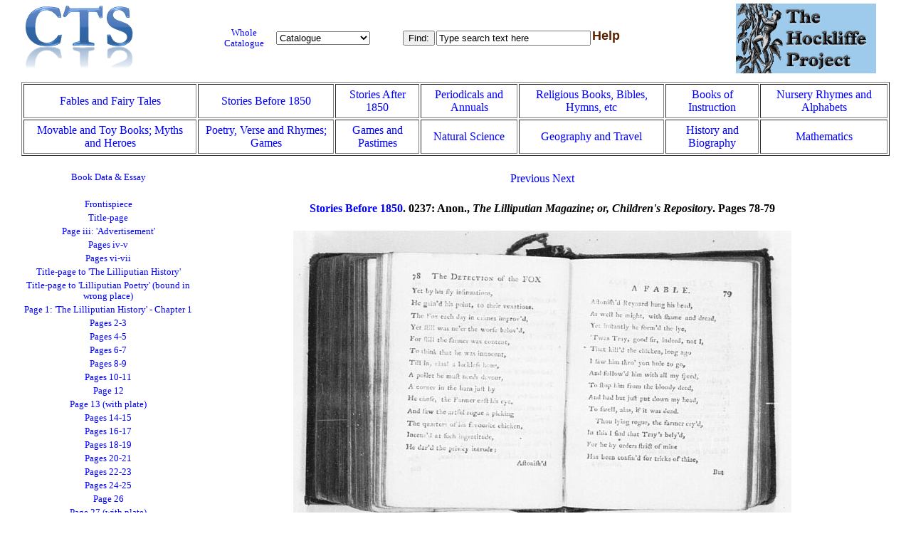

--- FILE ---
content_type: text/html
request_url: https://hockliffe.dmu.ac.uk/items/0237pages.html?page=245
body_size: 79185
content:
<!DOCTYPE html PUBLIC "-//W3C//DTD XHTML 1.0 Transitional//EN"
"https://www.w3.org/TR/xhtml1/DTD/xhtml1-transitional.dtd">
<html xmlns="https://www.w3.org/1999/xhtml">
<head> 
  <meta http-equiv="content-type" content="text/html;charset=UTF-8"/> 
  <title>The Hockliffe Project: Images of Anon., The Lilliputian Magazine; or, Children's Repository</title>
  <link rel="stylesheet" href="../HP.css" type="text/css" />	
  <script src="../HP-item.js" type="text/javascript"></script> 
 </head>
<body>
<table id="toc-outer"> 
	<tr>
		 <td valign="top" width="20%"><img src="https://cts.dmu.ac.uk/images/logo-1.png" alt="CTS logo" /></td>
		 <td valign="middle" width="20%">
			 <table id="toc-inner">
				 <tr>
				 	 <td valign="middle" class="link" width="33%"><a href="../HPall_catalog.html">Whole Catalogue</a></td>
					 <td valign="middle">
						 <form name="myform" action="getContents()">							<select name="content" onchange="getcontents()"> 
								<option value="H">Home</option>
								<option value="CT" selected="selected">Catalogue</option>
								<option value="I">Introductory Essay</option>
								<option value="B">Bibliography</option>
								<option value="L">Links</option>
								<option value="C">Contacts</option>
								<option value="DMU">De Montfort Uni</option>
								<option value="CTA">C.T.S.</option>
							</select>
						</form>
					</td>
				</tr>
			</table>
		</td> 
		<td valign="middle" width="35%">
			<form action="javascript:doSearch()" name="ffind">
				<table  id="search" rules="rows">
					<tr valign="middle">
						<td valign="middle" align="center" bgcolor="#FFFFFF" height="28"><input type="submit" value="Find:" /></td>
						<td valign="middle" align="center" bgcolor="#FFFFFF"><input type="text" name="sparam" size="25" value="Type search text here" maxlength="28" onclick="clearBox()" /></td>
						<td valign="top"><a href="../helppage.html"><font size="4" face="Helvetica" color="#5B2301"><b>Help</b></font></a></td>
					</tr>
				</table>
			</form>
		</td>
		<td valign="middle" width="15%"><img src="../HP_logo.gif" width="197" height="98" align="top" alt="Hockliffe logo" /></td>
	</tr>
</table>
<div id="item">
<table align="center" cellpadding="5px" border="1">
	<tr>
		<td align="center"><a href="../FT_catalog.html">Fables and Fairy Tales</a></td>
		<td align="center"><a href="../STb1850_catalog.html">Stories Before 1850</a></td>
		<td align="center"><a href="../STa1850_catalog.html">Stories After 1850</a></td>
		<td align="center"><a href="../PA_catalog.html">Periodicals and Annuals</a></td>
		<td align="center"><a href="../RB_catalog.html">Religious Books, Bibles, Hymns, etc</a></td>
		<td align="center"><a href="../BI_catalog.html">Books of Instruction</a></td>
		<td align="center"><a href="../NR_catalog.html">Nursery Rhymes and Alphabets</a></td>
	</tr>
	<tr>
		<td align="center"><a href="../MT_catalog.html">Movable and Toy Books; Myths and Heroes</a></td>
		<td align="center"><a href="../PV_catalog.html">Poetry, Verse and Rhymes; Games</a></td>
		<td align="center"><a href="../GP_catalog.html">Games and Pastimes</a></td>
		<td align="center"><a href="../NS_catalog.html">Natural Science</a></td>
		<td align="center"><a href="../GT_catalog.html">Geography and Travel</a></td>
		<td align="center"><a href="../HB_catalog.html">History and Biography</a></td>
		<td align="center"><a href="../MA_catalog.html">Mathematics</a></td>
	</tr>
</table>
</div>
<script type="text/javascript">
<!--
	var itemname='Anon., <i>The Lilliputian Magazine; or, Children\'s Repository</i>';
	var catlink='<a href="../STb1850_catalog.html">Stories Before 1850</a>';
	var itemnumber="0237";
	var pagenames = {};
	pagenames['002']={"caption":"Frontispiece", "next":"003", "previous":"", "url":"0237/0237002"}
	pagenames['003']={"caption":"Title-page", "next":"004", "previous":"002", "url":"0237/0237003"}
	pagenames['004']={"caption":"Page iii: 'Advertisement'", "next":"005", "previous":"003", "url":"0237/0237004"}
	pagenames['005']={"caption":"Pages iv-v", "next":"006", "previous":"004", "url":"0237/0237005"}
	pagenames['006']={"caption":"Pages vi-vii", "next":"007", "previous":"005", "url":"0237/0237006"}
	pagenames['007']={"caption":"Title-page to 'The Lilliputian History'", "next":"008", "previous":"006", "url":"0237/0237007"}
	pagenames['008']={"caption":"Title-page to 'Lilliputian Poetry' (bound in wrong place)", "next":"009", "previous":"007", "url":"0237/0237008"}
	pagenames['009']={"caption":"Page 1: 'The Lilliputian History' - Chapter 1", "next":"010", "previous":"008", "url":"0237/0237009"}
	pagenames['010']={"caption":"Pages 2-3", "next":"011", "previous":"009", "url":"0237/0237010"}
	pagenames['011']={"caption":"Pages 4-5", "next":"012", "previous":"010", "url":"0237/0237011"}
	pagenames['012']={"caption":"Pages 6-7", "next":"013", "previous":"011", "url":"0237/0237012"}
	pagenames['013']={"caption":"Pages 8-9", "next":"014", "previous":"012", "url":"0237/0237013"}
	pagenames['014']={"caption":"Pages 10-11", "next":"015", "previous":"013", "url":"0237/0237014"}
	pagenames['015']={"caption":"Page 12", "next":"016", "previous":"014", "url":"0237/0237015"}
	pagenames['016']={"caption":"Page 13 (with plate)", "next":"017", "previous":"015", "url":"0237/0237016"}
	pagenames['017']={"caption":"Pages 14-15", "next":"018", "previous":"016", "url":"0237/0237017"}
	pagenames['018']={"caption":"Pages 16-17", "next":"019", "previous":"017", "url":"0237/0237018"}
	pagenames['019']={"caption":"Pages 18-19", "next":"020", "previous":"018", "url":"0237/0237019"}
	pagenames['020']={"caption":"Pages 20-21", "next":"021", "previous":"019", "url":"0237/0237020"}
	pagenames['021']={"caption":"Pages 22-23", "next":"022", "previous":"020", "url":"0237/0237021"}
	pagenames['022']={"caption":"Pages 24-25", "next":"023", "previous":"021", "url":"0237/0237022"}
	pagenames['023']={"caption":"Page 26", "next":"024", "previous":"022", "url":"0237/0237023"}
	pagenames['024']={"caption":"Page 27 (with plate)", "next":"025", "previous":"023", "url":"0237/0237024"}
	pagenames['025']={"caption":"Pages 28-29", "next":"026", "previous":"024", "url":"0237/0237025"}
	pagenames['026']={"caption":"Pages 30-31", "next":"027", "previous":"025", "url":"0237/0237026"}
	pagenames['027']={"caption":"Pages 32-33", "next":"028", "previous":"026", "url":"0237/0237027"}
	pagenames['028']={"caption":"Pages 34-35", "next":"029", "previous":"027", "url":"0237/0237028"}
	pagenames['029']={"caption":"Pages 36-37", "next":"030", "previous":"028", "url":"0237/0237029"}
	pagenames['030']={"caption":"Page 38", "next":"031", "previous":"029", "url":"0237/0237030"}
	pagenames['031']={"caption":"Page 39 (with plate)", "next":"032", "previous":"030", "url":"0237/0237031"}
	pagenames['032']={"caption":"Pages 40-41: Chapter 2", "next":"033", "previous":"031", "url":"0237/0237032"}
	pagenames['033']={"caption":"Pages 42-43", "next":"034", "previous":"032", "url":"0237/0237033"}
	pagenames['034']={"caption":"Pages 44-45", "next":"035", "previous":"033", "url":"0237/0237034"}
	pagenames['035']={"caption":"Page 46", "next":"036", "previous":"034", "url":"0237/0237035"}
	pagenames['036']={"caption":"Page 47 (with plate)", "next":"037", "previous":"035", "url":"0237/0237036"}
	pagenames['037']={"caption":"Pages 48-49", "next":"038", "previous":"036", "url":"0237/0237037"}
	pagenames['038']={"caption":"Pages 50-51", "next":"039", "previous":"037", "url":"0237/0237038"}
	pagenames['039']={"caption":"Page 52", "next":"040", "previous":"038", "url":"0237/0237039"}
	pagenames['040']={"caption":"Page 53 (with plate)", "next":"041", "previous":"039", "url":"0237/0237040"}
	pagenames['041']={"caption":"Pages 54-55", "next":"042", "previous":"040", "url":"0237/0237041"}
	pagenames['042']={"caption":"Pages 56-57", "next":"043", "previous":"041", "url":"0237/0237042"}
	pagenames['043']={"caption":"Pages 58-59", "next":"044", "previous":"042", "url":"0237/0237043"}
	pagenames['044']={"caption":"Page 60", "next":"045", "previous":"043", "url":"0237/0237044"}
	pagenames['045']={"caption":"Page 61 (with plate)", "next":"046", "previous":"044", "url":"0237/0237045"}
	pagenames['046']={"caption":"Pages 62-63", "next":"047", "previous":"045", "url":"0237/0237046"}
	pagenames['047']={"caption":"Pages 64-65", "next":"048", "previous":"046", "url":"0237/0237047"}
	pagenames['048']={"caption":"Pages 66-67", "next":"049", "previous":"047", "url":"0237/0237048"}
	pagenames['049']={"caption":"Page 68", "next":"050", "previous":"048", "url":"0237/0237049"}
	pagenames['050']={"caption":"Page 69 (with plate)", "next":"051", "previous":"049", "url":"0237/0237050"}
	pagenames['051']={"caption":"Pages 70-71", "next":"052", "previous":"050", "url":"0237/0237051"}
	pagenames['052']={"caption":"Pages 72-73", "next":"053", "previous":"051", "url":"0237/0237052"}
	pagenames['053']={"caption":"Page 74", "next":"054", "previous":"052", "url":"0237/0237053"}
	pagenames['054']={"caption":"Page 75 (with plate)", "next":"055", "previous":"053", "url":"0237/0237054"}
	pagenames['055']={"caption":"Pages 76-77", "next":"056", "previous":"054", "url":"0237/0237055"}
	pagenames['056']={"caption":"Pages 78-79", "next":"057", "previous":"055", "url":"0237/0237056"}
	pagenames['057']={"caption":"Pages 80-81", "next":"058", "previous":"056", "url":"0237/0237057"}
	pagenames['058']={"caption":"Page 82 (with plate)", "next":"059", "previous":"057", "url":"0237/0237058"}
	pagenames['059']={"caption":"Page 83", "next":"060", "previous":"058", "url":"0237/0237059"}
	pagenames['060']={"caption":"Pages 84-85", "next":"061", "previous":"059", "url":"0237/0237060"}
	pagenames['061']={"caption":"Pages 86-87", "next":"062", "previous":"060", "url":"0237/0237061"}
	pagenames['062']={"caption":"Pages 88-89", "next":"063", "previous":"061", "url":"0237/0237062"}
	pagenames['063']={"caption":"Pages 90-91", "next":"064", "previous":"062", "url":"0237/0237063"}
	pagenames['064']={"caption":"Pages 92-93", "next":"065", "previous":"063", "url":"0237/0237064"}
	pagenames['065']={"caption":"Page 94", "next":"066", "previous":"064", "url":"0237/0237065"}
	pagenames['066']={"caption":"Page 95 (with plate)", "next":"067", "previous":"065", "url":"0237/0237066"}
	pagenames['067']={"caption":"Pages 96-97", "next":"068", "previous":"066", "url":"0237/0237067"}
	pagenames['068']={"caption":"Pages 98-99", "next":"069", "previous":"067", "url":"0237/0237068"}
	pagenames['069']={"caption":"Pages 100-101", "next":"070", "previous":"068", "url":"0237/0237069"}
	pagenames['070']={"caption":"List of subscribers", "next":"071", "previous":"069", "url":"0237/0237070"}
	pagenames['071']={"caption":"List of subscribers", "next":"072", "previous":"070", "url":"0237/0237071"}
	pagenames['072']={"caption":"List of subscribers", "next":"073", "previous":"071", "url":"0237/0237072"}
	pagenames['073']={"caption":"List of subscribers & 'Entertaining Memoirs of Little Personages, or, Moral Amusements for Young Gentlemen'): title-page", "next":"074", "previous":"072", "url":"0237/0237073"}
	pagenames['074']={"caption":"Page 1: 'The History of Joseph Jollyboy' (with plate)", "next":"075", "previous":"073", "url":"0237/0237074"}
	pagenames['075']={"caption":"Pages 2-3", "next":"076", "previous":"074", "url":"0237/0237075"}
	pagenames['076']={"caption":"Pages 4-5", "next":"077", "previous":"075", "url":"0237/0237076"}
	pagenames['077']={"caption":"Pages 6-7", "next":"078", "previous":"076", "url":"0237/0237077"}
	pagenames['078']={"caption":"Pages 8-9", "next":"079", "previous":"077", "url":"0237/0237078"}
	pagenames['079']={"caption":"Pages 10-11", "next":"080", "previous":"078", "url":"0237/0237079"}
	pagenames['080']={"caption":"Page 12", "next":"081", "previous":"079", "url":"0237/0237080"}
	pagenames['081']={"caption":"Page 13 (with plate)", "next":"082", "previous":"080", "url":"0237/0237081"}
	pagenames['082']={"caption":"Pages 14-15", "next":"083", "previous":"081", "url":"0237/0237082"}
	pagenames['083']={"caption":"Pages 16-17", "next":"084", "previous":"082", "url":"0237/0237083"}
	pagenames['084']={"caption":"Pages 18-19", "next":"085", "previous":"083", "url":"0237/0237084"}
	pagenames['085']={"caption":"Pages 20-21: 'The History of Master Trueworth'", "next":"086", "previous":"084", "url":"0237/0237085"}
	pagenames['086']={"caption":"Pages 22-23", "next":"087", "previous":"085", "url":"0237/0237086"}
	pagenames['087']={"caption":"Pages 24-25", "next":"088", "previous":"086", "url":"0237/0237087"}
	pagenames['088']={"caption":"Pages 26-27", "next":"089", "previous":"087", "url":"0237/0237088"}
	pagenames['089']={"caption":"Pages 28-29", "next":"090", "previous":"088", "url":"0237/0237089"}
	pagenames['090']={"caption":"Pages 30-31", "next":"091", "previous":"089", "url":"0237/0237090"}
	pagenames['091']={"caption":"Pages 32-33", "next":"092", "previous":"090", "url":"0237/0237091"}
	pagenames['092']={"caption":"Pages 34-35", "next":"093", "previous":"091", "url":"0237/0237092"}
	pagenames['093']={"caption":"Page 36", "next":"094", "previous":"092", "url":"0237/0237093"}
	pagenames['094']={"caption":"Page 37 (with plate)", "next":"095", "previous":"093", "url":"0237/0237094"}
	pagenames['095']={"caption":"Pages 38-39: 'The History of Billy Trifler'", "next":"096", "previous":"094", "url":"0237/0237095"}
	pagenames['096']={"caption":"Page 40", "next":"097", "previous":"095", "url":"0237/0237096"}
	pagenames['097']={"caption":"Page 41 (with plate)", "next":"098", "previous":"096", "url":"0237/0237097"}
	pagenames['098']={"caption":"Pages 42-43", "next":"099", "previous":"097", "url":"0237/0237098"}
	pagenames['099']={"caption":"Pages 44-45", "next":"100", "previous":"098", "url":"0237/0237099"}
	pagenames['100']={"caption":"Pages 46-47", "next":"101", "previous":"099", "url":"0237/0237100"}
	pagenames['101']={"caption":"Pages 48-49", "next":"102", "previous":"100", "url":"0237/0237101"}
	pagenames['102']={"caption":"Pages 50-51", "next":"103", "previous":"101", "url":"0237/0237102"}
	pagenames['103']={"caption":"Pages 52-53", "next":"104", "previous":"102", "url":"0237/0237103"}
	pagenames['104']={"caption":"Pages 54-55: 'Francis Fearful'", "next":"105", "previous":"103", "url":"0237/0237104"}
	pagenames['105']={"caption":"Pages 56-57", "next":"106", "previous":"104", "url":"0237/0237105"}
	pagenames['106']={"caption":"Pages 58-59", "next":"107", "previous":"105", "url":"0237/0237106"}
	pagenames['107']={"caption":"Pages 60-61", "next":"108", "previous":"106", "url":"0237/0237107"}
	pagenames['108']={"caption":"Page 62", "next":"109", "previous":"107", "url":"0237/0237108"}
	pagenames['109']={"caption":"Page 63 (with plate)", "next":"110", "previous":"108", "url":"0237/0237109"}
	pagenames['110']={"caption":"Pages 64-65", "next":"111", "previous":"109", "url":"0237/0237110"}
	pagenames['111']={"caption":"Pages 66-67", "next":"112", "previous":"110", "url":"0237/0237111"}
	pagenames['112']={"caption":"Pages 68-69: 'Simple Simon's History'", "next":"113", "previous":"111", "url":"0237/0237112"}
	pagenames['113']={"caption":"Pages 70-71", "next":"114", "previous":"112", "url":"0237/0237113"}
	pagenames['114']={"caption":"Pages 72-73", "next":"115", "previous":"113", "url":"0237/0237114"}
	pagenames['115']={"caption":"Pages 74-75", "next":"116", "previous":"114", "url":"0237/0237115"}
	pagenames['116']={"caption":"Pages 76-77", "next":"117", "previous":"115", "url":"0237/0237116"}
	pagenames['117']={"caption":"Pages 78-79", "next":"118", "previous":"116", "url":"0237/0237117"}
	pagenames['118']={"caption":"Pages 80-81", "next":"119", "previous":"117", "url":"0237/0237118"}
	pagenames['119']={"caption":"Pages 82-83", "next":"120", "previous":"118", "url":"0237/0237119"}
	pagenames['120']={"caption":"Pages 84-85", "next":"121", "previous":"119", "url":"0237/0237120"}
	pagenames['121']={"caption":"Pages 86-87: 'The Truant' ", "next":"122", "previous":"120", "url":"0237/0237121"}
	pagenames['122']={"caption":"Pages 88-89", "next":"123", "previous":"121", "url":"0237/0237122"}
	pagenames['123']={"caption":"Pages 90-91", "next":"124", "previous":"122", "url":"0237/0237123"}
	pagenames['124']={"caption":"Pages 92-93", "next":"125", "previous":"123", "url":"0237/0237124"}
	pagenames['125']={"caption":"Page 94", "next":"126", "previous":"124", "url":"0237/0237125"}
	pagenames['126']={"caption":"Page 95 (with plate)", "next":"127", "previous":"125", "url":"0237/0237126"}
	pagenames['127']={"caption":"Pages 96-97", "next":"128", "previous":"126", "url":"0237/0237127"}
	pagenames['128']={"caption":"Pages 98-99", "next":"129", "previous":"127", "url":"0237/0237128"}
	pagenames['129']={"caption":"Page 100 & 'Entertaining Memoirs of Little Personages, or, Moral Amusements for Young Ladies': title-page", "next":"130", "previous":"128", "url":"0237/0237129"}
	pagenames['130']={"caption":"Page 1: 'The History of Miss Sally Spellwell' (with plate) ", "next":"131", "previous":"129", "url":"0237/0237130"}
	pagenames['131']={"caption":"Page 2 (with plate) ", "next":"132", "previous":"130", "url":"0237/0237131"}
	pagenames['132']={"caption":"Page 3", "next":"133", "previous":"131", "url":"0237/0237132"}
	pagenames['133']={"caption":"Pages 4-5", "next":"134", "previous":"132", "url":"0237/0237133"}
	pagenames['134']={"caption":"Pages 6-7", "next":"135", "previous":"133", "url":"0237/0237134"}
	pagenames['135']={"caption":"Pages 8-9", "next":"136", "previous":"134", "url":"0237/0237135"}
	pagenames['136']={"caption":"Pages 10-11", "next":"137", "previous":"135", "url":"0237/0237136"}
	pagenames['137']={"caption":"Pages 12-13", "next":"138", "previous":"136", "url":"0237/0237137"}
	pagenames['138']={"caption":"Pages 14-15: 'The History of Miss Polly Pert'", "next":"139", "previous":"137", "url":"0237/0237138"}
	pagenames['139']={"caption":"Pages 16-17", "next":"140", "previous":"138", "url":"0237/0237139"}
	pagenames['140']={"caption":"Pages 18-19", "next":"141", "previous":"139", "url":"0237/0237140"}
	pagenames['141']={"caption":"Pages 20-21", "next":"142", "previous":"140", "url":"0237/0237141"}
	pagenames['142']={"caption":"Pages 22-23", "next":"143", "previous":"141", "url":"0237/0237142"}
	pagenames['143']={"caption":"Pages 24-25: 'The History of Miss Nancy Nightingale'", "next":"144", "previous":"142", "url":"0237/0237143"}
	pagenames['144']={"caption":"Pages 26-27", "next":"145", "previous":"143", "url":"0237/0237144"}
	pagenames['145']={"caption":"Pages 28-29", "next":"146", "previous":"144", "url":"0237/0237145"}
	pagenames['146']={"caption":"Pages 30-31", "next":"147", "previous":"145", "url":"0237/0237146"}
	pagenames['147']={"caption":"Page 32", "next":"148", "previous":"146", "url":"0237/0237147"}
	pagenames['148']={"caption":"Page 33 (with plate)", "next":"149", "previous":"147", "url":"0237/0237148"}
	pagenames['149']={"caption":"Pages 34-35: 'The Dutiful Daughter'", "next":"150", "previous":"148", "url":"0237/0237149"}
	pagenames['150']={"caption":"Pages 36-37", "next":"151", "previous":"149", "url":"0237/0237150"}
	pagenames['151']={"caption":"Pages 38-39", "next":"152", "previous":"150", "url":"0237/0237151"}
	pagenames['152']={"caption":"Pages 40-41", "next":"153", "previous":"151", "url":"0237/0237152"}
	pagenames['153']={"caption":"Pages 42-43", "next":"154", "previous":"152", "url":"0237/0237153"}
	pagenames['154']={"caption":"Pages 44-45", "next":"155", "previous":"153", "url":"0237/0237154"}
	pagenames['155']={"caption":"Pages 46-47", "next":"156", "previous":"154", "url":"0237/0237155"}
	pagenames['156']={"caption":"Page 48", "next":"157", "previous":"155", "url":"0237/0237156"}
	pagenames['157']={"caption":"Page 49 (with plate)", "next":"158", "previous":"156", "url":"0237/0237157"}
	pagenames['158']={"caption":"Pages 50-51", "next":"159", "previous":"157", "url":"0237/0237158"}
	pagenames['159']={"caption":"Pages 52-53", "next":"160", "previous":"158", "url":"0237/0237159"}
	pagenames['160']={"caption":"Pages 54-55", "next":"161", "previous":"159", "url":"0237/0237160"}
	pagenames['161']={"caption":"Pages 56-57: 'Memoirs of Miss Jenny Gentle'", "next":"162", "previous":"160", "url":"0237/0237161"}
	pagenames['162']={"caption":"Pages 58-59", "next":"163", "previous":"161", "url":"0237/0237162"}
	pagenames['163']={"caption":"Pages 60-61", "next":"164", "previous":"162", "url":"0237/0237163"}
	pagenames['164']={"caption":"Page 62", "next":"165", "previous":"163", "url":"0237/0237164"}
	pagenames['165']={"caption":"Page 63 (with plate)", "next":"166", "previous":"164", "url":"0237/0237165"}
	pagenames['166']={"caption":"Pages 64-65", "next":"167", "previous":"165", "url":"0237/0237166"}
	pagenames['167']={"caption":"Pages 66-67", "next":"168", "previous":"166", "url":"0237/0237167"}
	pagenames['168']={"caption":"Pages 68-69", "next":"169", "previous":"167", "url":"0237/0237168"}
	pagenames['169']={"caption":"Pages 70-71", "next":"170", "previous":"168", "url":"0237/0237169"}
	pagenames['170']={"caption":"Pages 72-73: 'The History of Miss Fanny Hewet'", "next":"171", "previous":"169", "url":"0237/0237170"}
	pagenames['171']={"caption":"Pages 74-75", "next":"172", "previous":"170", "url":"0237/0237171"}
	pagenames['172']={"caption":"Pages 76-77", "next":"173", "previous":"171", "url":"0237/0237172"}
	pagenames['173']={"caption":"Pages 78-79", "next":"174", "previous":"172", "url":"0237/0237173"}
	pagenames['174']={"caption":"Pages 80-81", "next":"175", "previous":"173", "url":"0237/0237174"}
	pagenames['175']={"caption":"Pages 82-83", "next":"176", "previous":"174", "url":"0237/0237175"}
	pagenames['176']={"caption":"Page 84 (with plate)", "next":"177", "previous":"175", "url":"0237/0237176"}
	pagenames['177']={"caption":"Page 85", "next":"178", "previous":"176", "url":"0237/0237177"}
	pagenames['178']={"caption":"Pages 86-87 ", "next":"179", "previous":"177", "url":"0237/0237178"}
	pagenames['179']={"caption":"Pages 88-89", "next":"180", "previous":"178", "url":"0237/0237179"}
	pagenames['180']={"caption":"Pages 90-91", "next":"181", "previous":"179", "url":"0237/0237180"}
	pagenames['181']={"caption":"Pages 92-93", "next":"182", "previous":"180", "url":"0237/0237181"}
	pagenames['182']={"caption":"Pages 94-95", "next":"183", "previous":"181", "url":"0237/0237182"}
	pagenames['183']={"caption":"Pages 96-97", "next":"184", "previous":"182", "url":"0237/0237183"}
	pagenames['184']={"caption":"Pages 98-99", "next":"185", "previous":"183", "url":"0237/0237184"}
	pagenames['185']={"caption":"Pages 100-101", "next":"186", "previous":"184", "url":"0237/0237185"}
	pagenames['186']={"caption":"Pages 102-103", "next":"187", "previous":"185", "url":"0237/0237186"}
	pagenames['187']={"caption":"Pages 104-105", "next":"188", "previous":"186", "url":"0237/0237187"}
	pagenames['188']={"caption":"Page 106", "next":"189", "previous":"187", "url":"0237/0237188"}
	pagenames['189']={"caption":"Page 107 (with plate)", "next":"190", "previous":"188", "url":"0237/0237189"}
	pagenames['190']={"caption":"Page 108", "next":"191", "previous":"189", "url":"0237/0237190"}
	pagenames['191']={"caption":"Page 109 (with plate) ", "next":"192", "previous":"190", "url":"0237/0237191"}
	pagenames['192']={"caption":"Pages 110-111", "next":"193", "previous":"191", "url":"0237/0237192"}
	pagenames['193']={"caption":"Page 112", "next":"194", "previous":"192", "url":"0237/0237193"}
	pagenames['194']={"caption":"Frontispiece and title-page to 'Fables for Younger Minds''", "next":"195", "previous":"193", "url":"0237/0237194"}
	pagenames['195']={"caption":"Page 1: 'Introduction to the Fables'", "next":"196", "previous":"194", "url":"0237/0237195"}
	pagenames['196']={"caption":"Pages 2-3", "next":"197", "previous":"195", "url":"0237/0237196"}
	pagenames['197']={"caption":"Page 4", "next":"198", "previous":"196", "url":"0237/0237197"}
	pagenames['198']={"caption":"[Page numbering re-starts] Page 1: 'The Philosopher Boy and Bird's Nest' (with plate)", "next":"199", "previous":"197", "url":"0237/0237198"}
	pagenames['199']={"caption":"Pages 2-3", "next":"200", "previous":"198", "url":"0237/0237199"}
	pagenames['200']={"caption":"Pages 4-5", "next":"201", "previous":"199", "url":"0237/0237200"}
	pagenames['201']={"caption":"Pages 6-7", "next":"202", "previous":"200", "url":"0237/0237201"}
	pagenames['202']={"caption":"Page 8", "next":"203", "previous":"201", "url":"0237/0237202"}
	pagenames['203']={"caption":"Page 9: 'The Ladies Choice' (with plate)", "next":"204", "previous":"202", "url":"0237/0237203"}
	pagenames['204']={"caption":"Pages 10-11: ", "next":"205", "previous":"203", "url":"0237/0237204"}
	pagenames['205']={"caption":"Pages 12-13", "next":"206", "previous":"204", "url":"0237/0237205"}
	pagenames['206']={"caption":"Pages 14-15", "next":"207", "previous":"205", "url":"0237/0237206"}
	pagenames['207']={"caption":"Page 16", "next":"208", "previous":"206", "url":"0237/0237207"}
	pagenames['208']={"caption":"Page 17: 'The Peacock and Skylark' (with plate)", "next":"209", "previous":"207", "url":"0237/0237208"}
	pagenames['209']={"caption":"Pages 18-19", "next":"210", "previous":"208", "url":"0237/0237209"}
	pagenames['210']={"caption":"Pages 20-21", "next":"211", "previous":"209", "url":"0237/0237210"}
	pagenames['211']={"caption":"Pages 22-23", "next":"212", "previous":"210", "url":"0237/0237211"}
	pagenames['212']={"caption":"Page 24", "next":"213", "previous":"211", "url":"0237/0237212"}
	pagenames['213']={"caption":"Page 25: 'The Blind Man and his Dog' (with plate)", "next":"214", "previous":"212", "url":"0237/0237213"}
	pagenames['214']={"caption":"Pages 26-27", "next":"215", "previous":"213", "url":"0237/0237214"}
	pagenames['215']={"caption":"Pages 28-29", "next":"216", "previous":"214", "url":"0237/0237215"}
	pagenames['216']={"caption":"Pages 30-31", "next":"217", "previous":"215", "url":"0237/0237216"}
	pagenames['217']={"caption":"Page 32", "next":"218", "previous":"216", "url":"0237/0237217"}
	pagenames['218']={"caption":"Page 33: 'The War-Horse and the Sheept' (with plate)", "next":"219", "previous":"217", "url":"0237/0237218"}
	pagenames['219']={"caption":"Pages 34-35", "next":"220", "previous":"218", "url":"0237/0237219"}
	pagenames['220']={"caption":"Pages 36-37", "next":"221", "previous":"219", "url":"0237/0237220"}
	pagenames['221']={"caption":"Pages 38-39", "next":"222", "previous":"220", "url":"0237/0237221"}
	pagenames['222']={"caption":"Page 42", "next":"223", "previous":"221", "url":"0237/0237222"}
	pagenames['223']={"caption":"Page 43: 'The Rambling Kitten' (with plate)", "next":"224", "previous":"222", "url":"0237/0237223"}
	pagenames['224']={"caption":"Pages 44-45", "next":"225", "previous":"223", "url":"0237/0237224"}
	pagenames['225']={"caption":"Pages 46-47", "next":"226", "previous":"224", "url":"0237/0237225"}
	pagenames['226']={"caption":"Page 46", "next":"227", "previous":"225", "url":"0237/0237226"}
	pagenames['227']={"caption":"Page 47: 'The Lady's Lapdog' (with plate)", "next":"228", "previous":"226", "url":"0237/0237227"}
	pagenames['228']={"caption":"Pages 48-49", "next":"229", "previous":"227", "url":"0237/0237228"}
	pagenames['229']={"caption":"Pages 50-51", "next":"230", "previous":"228", "url":"0237/0237229"}
	pagenames['230']={"caption":"Pages 52-53", "next":"231", "previous":"229", "url":"0237/0237230"}
	pagenames['231']={"caption":"Pages 54-55", "next":"232", "previous":"230", "url":"0237/0237231"}
	pagenames['232']={"caption":"Page 56", "next":"233", "previous":"231", "url":"0237/0237232"}
	pagenames['233']={"caption":"Page 57: 'The Magpye's Return' (with plate)", "next":"234", "previous":"232", "url":"0237/0237233"}
	pagenames['234']={"caption":"Pages 58-59", "next":"235", "previous":"233", "url":"0237/0237234"}
	pagenames['235']={"caption":"Pages 60-61", "next":"236", "previous":"234", "url":"0237/0237235"}
	pagenames['236']={"caption":"Pages 62-63", "next":"237", "previous":"235", "url":"0237/0237236"}
	pagenames['237']={"caption":"Page 64", "next":"238", "previous":"236", "url":"0237/0237237"}
	pagenames['238']={"caption":"Page 65: 'The Bramble' (with plate)", "next":"239", "previous":"237", "url":"0237/0237238"}
	pagenames['239']={"caption":"Pages 66-67", "next":"240", "previous":"238", "url":"0237/0237239"}
	pagenames['240']={"caption":"Pages 68-69", "next":"241", "previous":"239", "url":"0237/0237240"}
	pagenames['241']={"caption":"Pages 70-71", "next":"242", "previous":"240", "url":"0237/0237241"}
	pagenames['242']={"caption":"Pages 72-73: 'The Detection of the Fox' (with plate)", "next":"243", "previous":"241", "url":"0237/0237242"}
	pagenames['243']={"caption":"Pages 74-75", "next":"244", "previous":"242", "url":"0237/0237243"}
	pagenames['244']={"caption":"Pages 76-77", "next":"245", "previous":"243", "url":"0237/0237244"}
	pagenames['245']={"caption":"Pages 78-79", "next":"246", "previous":"244", "url":"0237/0237245"}
	pagenames['246']={"caption":"Page 80", "next":"247", "previous":"245", "url":"0237/0237246"}
	pagenames['247']={"caption":"Page 81: 'The Tyger and the Fawn' (with plate)", "next":"248", "previous":"246", "url":"0237/0237247"}
	pagenames['248']={"caption":"Pages 82-83", "next":"249", "previous":"247", "url":"0237/0237248"}
	pagenames['249']={"caption":"Pages 84-85", "next":"250", "previous":"248", "url":"0237/0237249"}
	pagenames['250']={"caption":"Pages 86-87 ", "next":"251", "previous":"249", "url":"0237/0237250"}
	pagenames['251']={"caption":"Page 88", "next":"252", "previous":"250", "url":"0237/0237251"}
	pagenames['252']={"caption":"Page 89: 'The Judgment of the Eagle' (with plate)", "next":"253", "previous":"251", "url":"0237/0237252"}
	pagenames['253']={"caption":"Pages 90-91 (pages missing)", "next":"254", "previous":"252", "url":"0237/0237253"}
	pagenames['254']={"caption":"Pages 94-95", "next":"255", "previous":"253", "url":"0237/0237254"}
	pagenames['255']={"caption":"'The Alphabet, Rendered Instructive and Entertaining': Title-page and frontispiece (bound in wrong place)", "next":"256", "previous":"254", "url":"0237/0237255"}
	pagenames['256']={"caption":"'The Alphabet: Half-title", "next":"257", "previous":"255", "url":"0237/0237256"}
	pagenames['257']={"caption":"'The Alphabet...': Preface (bound in wrong place)", "next":"258", "previous":"256", "url":"0237/0237257"}
	pagenames['258']={"caption":"'The Alphabet...': Preface (bound in wrong place)", "next":"259", "previous":"257", "url":"0237/0237258"}
	pagenames['259']={"caption":"'Lilliputian Poetry': Frontispiece and 'The Game at Taw'", "next":"260", "previous":"258", "url":"0237/0237259"}
	pagenames['260']={"caption":"Pages 2-3", "next":"261", "previous":"259", "url":"0237/0237260"}
	pagenames['261']={"caption":"Pages 4-5: 'An Epigram on Billy Prattle'", "next":"262", "previous":"260", "url":"0237/0237261"}
	pagenames['262']={"caption":"Pages 6-7: 'An Acrostic'", "next":"263", "previous":"261", "url":"0237/0237262"}
	pagenames['263']={"caption":"Pages 8-9: 'Song'", "next":"264", "previous":"262", "url":"0237/0237263"}
	pagenames['264']={"caption":"Pages 10-11", "next":"265", "previous":"263", "url":"0237/0237264"}
	pagenames['265']={"caption":"Pages 12-13 (with plate): 'May'", "next":"266", "previous":"264", "url":"0237/0237265"}
	pagenames['266']={"caption":"Pages 14-15", "next":"267", "previous":"265", "url":"0237/0237266"}
	pagenames['267']={"caption":"Pages 16-17: 'On Boys Sliding'", "next":"268", "previous":"266", "url":"0237/0237267"}
	pagenames['268']={"caption":"Pages 18-19", "next":"269", "previous":"267", "url":"0237/0237268"}
	pagenames['269']={"caption":"Pages 20-21: 'Explanation of the Riddle in the first Number'", "next":"270", "previous":"268", "url":"0237/0237269"}
	pagenames['270']={"caption":"Pages 22-23", "next":"271", "previous":"269", "url":"0237/0237270"}
	pagenames['271']={"caption":"Pages 24-25", "next":"272", "previous":"270", "url":"0237/0237271"}
	pagenames['272']={"caption":"Page 26 (with plate): 'Blindman's Buff'", "next":"273", "previous":"271", "url":"0237/0237272"}
	pagenames['273']={"caption":"Page 27", "next":"274", "previous":"272", "url":"0237/0237273"}
	pagenames['274']={"caption":"Page 28", "next":"275", "previous":"273", "url":"0237/0237274"}
	pagenames['275']={"caption":"Page 29 (with plate): 'The Boy and the Bird'", "next":"276", "previous":"274", "url":"0237/0237275"}
	pagenames['276']={"caption":"Pages 30-31", "next":"277", "previous":"275", "url":"0237/0237276"}
	pagenames['277']={"caption":"Pages 32-33: 'On a Villain'", "next":"278", "previous":"276", "url":"0237/0237277"}
	pagenames['278']={"caption":"Pages 34-35", "next":"279", "previous":"277", "url":"0237/0237278"}
	pagenames['279']={"caption":"Pages 36-37: 'A Riddle' & 'Summer Evenings Diversions'", "next":"280", "previous":"278", "url":"0237/0237279"}
	pagenames['280']={"caption":"Pages 38-39", "next":"281", "previous":"279", "url":"0237/0237280"}
	pagenames['281']={"caption":"Pages 40-41: 'The School Boy's Ambition'", "next":"282", "previous":"280", "url":"0237/0237281"}
	pagenames['282']={"caption":"Pages 42-43", "next":"283", "previous":"281", "url":"0237/0237282"}
	pagenames['283']={"caption":"Pages 44-45: 'On a Cat'", "next":"284", "previous":"282", "url":"0237/0237283"}
	pagenames['284']={"caption":"Pages 46-47: 'An Acrostick'", "next":"285", "previous":"283", "url":"0237/0237284"}
	pagenames['285']={"caption":"Pages 48-49: 'Song'", "next":"286", "previous":"284", "url":"0237/0237285"}
	pagenames['286']={"caption":"Pages 50-51: 'Rebus' & 'Explanation to Riddle in last Month'", "next":"287", "previous":"285", "url":"0237/0237286"}
	pagenames['287']={"caption":"Pages 52-53 (with plate): 'Harvest Home'", "next":"288", "previous":"286", "url":"0237/0237287"}
	pagenames['288']={"caption":"Pages 54-55", "next":"289", "previous":"287", "url":"0237/0237288"}
	pagenames['289']={"caption":"Pages 56-57", "next":"290", "previous":"288", "url":"0237/0237289"}
	pagenames['290']={"caption":"Pages 58-59", "next":"291", "previous":"289", "url":"0237/0237290"}
	pagenames['291']={"caption":"Pages 60-61: 'Garden Philosophy'", "next":"292", "previous":"290", "url":"0237/0237291"}
	pagenames['292']={"caption":"Pages 62-63", "next":"293", "previous":"291", "url":"0237/0237292"}
	pagenames['293']={"caption":"Pages 64-65", "next":"294", "previous":"292", "url":"0237/0237293"}
	pagenames['294']={"caption":"Pages 66-67: 'An Acrostick' and 'Rebus'", "next":"295", "previous":"293", "url":"0237/0237294"}
	pagenames['295']={"caption":"Pages 68-69: 'Explanation to Riddle in Last Month' & 'Love, Death, and Reputation'", "next":"296", "previous":"294", "url":"0237/0237295"}
	pagenames['296']={"caption":"Pages 60-61 (misnumbered)", "next":"297", "previous":"295", "url":"0237/0237296"}
	pagenames['297']={"caption":"Pages 62-63", "next":"298", "previous":"296", "url":"0237/0237297"}
	pagenames['298']={"caption":"Pages 64-65: 'An Acrostick' & 'An Enigma'", "next":"299", "previous":"297", "url":"0237/0237298"}
	pagenames['299']={"caption":"Pages 66-67:'Explanation to Riddle in last Month' & 'The Fairing: A Pastoral'", "next":"300", "previous":"298", "url":"0237/0237299"}
	pagenames['300']={"caption":"Page 68", "next":"301", "previous":"299", "url":"0237/0237300"}
	pagenames['301']={"caption":"Page 69 (with plate)", "next":"302", "previous":"300", "url":"0237/0237301"}
	pagenames['302']={"caption":"Pages 70-71", "next":"303", "previous":"301", "url":"0237/0237302"}
	pagenames['303']={"caption":"Pages 72-73", "next":"304", "previous":"302", "url":"0237/0237303"}
	pagenames['304']={"caption":"Pages 74-75: 'An Acrostick'", "next":"305", "previous":"303", "url":"0237/0237304"}
	pagenames['305']={"caption":"Pages 76-77: 'Arebus'", "next":"306", "previous":"304", "url":"0237/0237305"}
	pagenames['306']={"caption":"Pages 78-79", "next":"307", "previous":"305", "url":"0237/0237306"}
	pagenames['307']={"caption":"Pages 80-81", "next":"308", "previous":"306", "url":"0237/0237307"}
	pagenames['308']={"caption":"Pages 82-83 (with plate): 'On the Angel appearing to the Shepherds'", "next":"309", "previous":"307", "url":"0237/0237308"}
	pagenames['309']={"caption":"Pages 84-85", "next":"310", "previous":"308", "url":"0237/0237309"}
	pagenames['310']={"caption":"Pages 86-87", "next":"311", "previous":"309", "url":"0237/0237310"}
	pagenames['311']={"caption":"Pages 88-89", "next":"312", "previous":"310", "url":"0237/0237311"}
	pagenames['312']={"caption":"Pages 90-91: 'On Peace'", "next":"313", "previous":"311", "url":"0237/0237312"}
	pagenames['313']={"caption":"Pages 92-93", "next":"314", "previous":"312", "url":"0237/0237313"}
	pagenames['314']={"caption":"Pages 94-95", "next":"315", "previous":"313", "url":"0237/0237314"}
	pagenames['315']={"caption":"Pages 96-97: 'An Acrostick'", "next":"316", "previous":"314", "url":"0237/0237315"}
	pagenames['316']={"caption":"Page 98", "next":"317", "previous":"315", "url":"0237/0237316"}
	pagenames['317']={"caption":"Page 99 (with plate): 'The Death of Abel'", "next":"318", "previous":"316", "url":"0237/0237317"}
	pagenames['318']={"caption":"Pages 100-101", "next":"319", "previous":"317", "url":"0237/0237318"}
	pagenames['319']={"caption":"Pages 102-103: Letter to the editor and 'An Acrostick'", "next":"320", "previous":"318", "url":"0237/0237319"}
	pagenames['320']={"caption":"Pages 104-105: 'An Enigma'", "next":"321", "previous":"319", "url":"0237/0237320"}
	pagenames['321']={"caption":"Pages 106-107: 'Answers to the Enigma' & 'War'", "next":"322", "previous":"320", "url":"0237/0237321"}
	pagenames['322']={"caption":"Pages 108-109", "next":"323", "previous":"321", "url":"0237/0237322"}
	pagenames['323']={"caption":"Pages 110-111: 'Arebus'", "next":"324", "previous":"322", "url":"0237/0237323"}
	pagenames['324']={"caption":"Pages 112-113: 'Answers to the Enigma in our last'", "next":"325", "previous":"323", "url":"0237/0237324"}
	pagenames['325']={"caption":"Pages 114-115: 'Answers to the Enigma in our last' & 'Answer to the last Rebus'", "next":"326", "previous":"324", "url":"0237/0237325"}
	pagenames['326']={"caption":"Pages 116-117: 'The Publisher's Farewell to the Amiable little Readers'", "next":"327", "previous":"325", "url":"0237/0237326"}
	pagenames['327']={"caption":"Page 118 and 'Directions for the Binder to place the Prints'", "next":"328", "previous":"326", "url":"0237/0237327"}
	pagenames['328']={"caption":"'Directions for the Binder to place the Prints'", "next":"329", "previous":"327", "url":"0237/0237328"}
	pagenames['329']={"caption":"'The Alphabet, Rendered Instructive and Entertaining': 'A'", "next":"330", "previous":"328", "url":"0237/0237329"}
	pagenames['330']={"caption":"'B'", "next":"331", "previous":"329", "url":"0237/0237330"}
	pagenames['331']={"caption":"'C'", "next":"332", "previous":"330", "url":"0237/0237331"}
	pagenames['332']={"caption":"'D'", "next":"333", "previous":"331", "url":"0237/0237332"}
	pagenames['333']={"caption":"'E'", "next":"334", "previous":"332", "url":"0237/0237333"}
	pagenames['334']={"caption":"'F'", "next":"335", "previous":"333", "url":"0237/0237334"}
	pagenames['335']={"caption":"'G'", "next":"336", "previous":"334", "url":"0237/0237335"}
	pagenames['336']={"caption":"'H'", "next":"337", "previous":"335", "url":"0237/0237336"}
	pagenames['337']={"caption":"'I'", "next":"338", "previous":"336", "url":"0237/0237337"}
	pagenames['338']={"caption":"'J'", "next":"339", "previous":"337", "url":"0237/0237338"}
	pagenames['339']={"caption":"'K'", "next":"340", "previous":"338", "url":"0237/0237339"}
	pagenames['340']={"caption":"'L'", "next":"341", "previous":"339", "url":"0237/0237340"}
	pagenames['341']={"caption":"'M'", "next":"342", "previous":"340", "url":"0237/0237341"}
	pagenames['342']={"caption":"'N'", "next":"343", "previous":"341", "url":"0237/0237342"}
	pagenames['343']={"caption":"'O'", "next":"344", "previous":"342", "url":"0237/0237343"}
	pagenames['344']={"caption":"'P'", "next":"345", "previous":"343", "url":"0237/0237344"}
	pagenames['345']={"caption":"'R'", "next":"346", "previous":"344", "url":"0237/0237345"}
	pagenames['346']={"caption":"'S'", "next":"347", "previous":"345", "url":"0237/0237346"}
	pagenames['347']={"caption":"'T'", "next":"348", "previous":"346", "url":"0237/0237347"}
	pagenames['348']={"caption":"'U'", "next":"349", "previous":"347", "url":"0237/0237348"}
	pagenames['349']={"caption":"'V'", "next":"350", "previous":"348", "url":"0237/0237349"}
	pagenames['350']={"caption":"'W'", "next":"351", "previous":"349", "url":"0237/0237350"}
	pagenames['351']={"caption":"'X'", "next":"352", "previous":"350", "url":"0237/0237351"}
	pagenames['352']={"caption":"'Y'", "next":"353", "previous":"351", "url":"0237/0237352"}
	pagenames['353']={"caption":"'Z'", "next":"", "previous":"352", "url":"0237/0237353"}
	-->
</script>
<div class="left">
	<table width="100%">
		<tr><td class="link"><a href="0237.html">Book Data &amp; Essay</a></td></tr>
		<tr><td class="link">&nbsp;</td></tr>
		<tr><td class="link"><a href="0237pages.html?page=002" class="imagelink">Frontispiece</a></td></tr>
		<tr><td class="link"><a href="0237pages.html?page=003" class="imagelink">Title-page</a></td></tr>
		<tr><td class="link"><a href="0237pages.html?page=004" class="imagelink">Page iii: 'Advertisement'</a></td></tr>
		<tr><td class="link"><a href="0237pages.html?page=005" class="imagelink">Pages iv-v</a></td></tr>
		<tr><td class="link"><a href="0237pages.html?page=006" class="imagelink">Pages vi-vii</a></td></tr>
		<tr><td class="link"><a href="0237pages.html?page=007" class="imagelink">Title-page to 'The Lilliputian History'</a></td></tr>
		<tr><td class="link"><a href="0237pages.html?page=008" class="imagelink">Title-page to 'Lilliputian Poetry' (bound in wrong place)</a></td></tr>
		<tr><td class="link"><a href="0237pages.html?page=009" class="imagelink">Page 1: 'The Lilliputian History' - Chapter 1</a></td></tr>
		<tr><td class="link"><a href="0237pages.html?page=010" class="imagelink">Pages 2-3</a></td></tr>
		<tr><td class="link"><a href="0237pages.html?page=011" class="imagelink">Pages 4-5</a></td></tr>
		<tr><td class="link"><a href="0237pages.html?page=012" class="imagelink">Pages 6-7</a></td></tr>
		<tr><td class="link"><a href="0237pages.html?page=013" class="imagelink">Pages 8-9</a></td></tr>
		<tr><td class="link"><a href="0237pages.html?page=014" class="imagelink">Pages 10-11</a></td></tr>
		<tr><td class="link"><a href="0237pages.html?page=015" class="imagelink">Page 12</a></td></tr>
		<tr><td class="link"><a href="0237pages.html?page=016" class="imagelink">Page 13 (with plate)</a></td></tr>
		<tr><td class="link"><a href="0237pages.html?page=017" class="imagelink">Pages 14-15</a></td></tr>
		<tr><td class="link"><a href="0237pages.html?page=018" class="imagelink">Pages 16-17</a></td></tr>
		<tr><td class="link"><a href="0237pages.html?page=019" class="imagelink">Pages 18-19</a></td></tr>
		<tr><td class="link"><a href="0237pages.html?page=020" class="imagelink">Pages 20-21</a></td></tr>
		<tr><td class="link"><a href="0237pages.html?page=021" class="imagelink">Pages 22-23</a></td></tr>
		<tr><td class="link"><a href="0237pages.html?page=022" class="imagelink">Pages 24-25</a></td></tr>
		<tr><td class="link"><a href="0237pages.html?page=023" class="imagelink">Page 26</a></td></tr>
		<tr><td class="link"><a href="0237pages.html?page=024" class="imagelink">Page 27 (with plate)</a></td></tr>
		<tr><td class="link"><a href="0237pages.html?page=025" class="imagelink">Pages 28-29</a></td></tr>
		<tr><td class="link"><a href="0237pages.html?page=026" class="imagelink">Pages 30-31</a></td></tr>
		<tr><td class="link"><a href="0237pages.html?page=027" class="imagelink">Pages 32-33</a></td></tr>
		<tr><td class="link"><a href="0237pages.html?page=028" class="imagelink">Pages 34-35</a></td></tr>
		<tr><td class="link"><a href="0237pages.html?page=029" class="imagelink">Pages 36-37</a></td></tr>
		<tr><td class="link"><a href="0237pages.html?page=030" class="imagelink">Page 38</a></td></tr>
		<tr><td class="link"><a href="0237pages.html?page=031" class="imagelink">Page 39 (with plate)</a></td></tr>
		<tr><td class="link"><a href="0237pages.html?page=032" class="imagelink">Pages 40-41: Chapter 2</a></td></tr>
		<tr><td class="link"><a href="0237pages.html?page=033" class="imagelink">Pages 42-43</a></td></tr>
		<tr><td class="link"><a href="0237pages.html?page=034" class="imagelink">Pages 44-45</a></td></tr>
		<tr><td class="link"><a href="0237pages.html?page=035" class="imagelink">Page 46</a></td></tr>
		<tr><td class="link"><a href="0237pages.html?page=036" class="imagelink">Page 47 (with plate)</a></td></tr>
		<tr><td class="link"><a href="0237pages.html?page=037" class="imagelink">Pages 48-49</a></td></tr>
		<tr><td class="link"><a href="0237pages.html?page=038" class="imagelink">Pages 50-51</a></td></tr>
		<tr><td class="link"><a href="0237pages.html?page=039" class="imagelink">Page 52</a></td></tr>
		<tr><td class="link"><a href="0237pages.html?page=040" class="imagelink">Page 53 (with plate)</a></td></tr>
		<tr><td class="link"><a href="0237pages.html?page=041" class="imagelink">Pages 54-55</a></td></tr>
		<tr><td class="link"><a href="0237pages.html?page=042" class="imagelink">Pages 56-57</a></td></tr>
		<tr><td class="link"><a href="0237pages.html?page=043" class="imagelink">Pages 58-59</a></td></tr>
		<tr><td class="link"><a href="0237pages.html?page=044" class="imagelink">Page 60</a></td></tr>
		<tr><td class="link"><a href="0237pages.html?page=045" class="imagelink">Page 61 (with plate)</a></td></tr>
		<tr><td class="link"><a href="0237pages.html?page=046" class="imagelink">Pages 62-63</a></td></tr>
		<tr><td class="link"><a href="0237pages.html?page=047" class="imagelink">Pages 64-65</a></td></tr>
		<tr><td class="link"><a href="0237pages.html?page=048" class="imagelink">Pages 66-67</a></td></tr>
		<tr><td class="link"><a href="0237pages.html?page=049" class="imagelink">Page 68</a></td></tr>
		<tr><td class="link"><a href="0237pages.html?page=050" class="imagelink">Page 69 (with plate)</a></td></tr>
		<tr><td class="link"><a href="0237pages.html?page=051" class="imagelink">Pages 70-71</a></td></tr>
		<tr><td class="link"><a href="0237pages.html?page=052" class="imagelink">Pages 72-73</a></td></tr>
		<tr><td class="link"><a href="0237pages.html?page=053" class="imagelink">Page 74</a></td></tr>
		<tr><td class="link"><a href="0237pages.html?page=054" class="imagelink">Page 75 (with plate)</a></td></tr>
		<tr><td class="link"><a href="0237pages.html?page=055" class="imagelink">Pages 76-77</a></td></tr>
		<tr><td class="link"><a href="0237pages.html?page=056" class="imagelink">Pages 78-79</a></td></tr>
		<tr><td class="link"><a href="0237pages.html?page=057" class="imagelink">Pages 80-81</a></td></tr>
		<tr><td class="link"><a href="0237pages.html?page=058" class="imagelink">Page 82 (with plate)</a></td></tr>
		<tr><td class="link"><a href="0237pages.html?page=059" class="imagelink">Page 83</a></td></tr>
		<tr><td class="link"><a href="0237pages.html?page=060" class="imagelink">Pages 84-85</a></td></tr>
		<tr><td class="link"><a href="0237pages.html?page=061" class="imagelink">Pages 86-87</a></td></tr>
		<tr><td class="link"><a href="0237pages.html?page=062" class="imagelink">Pages 88-89</a></td></tr>
		<tr><td class="link"><a href="0237pages.html?page=063" class="imagelink">Pages 90-91</a></td></tr>
		<tr><td class="link"><a href="0237pages.html?page=064" class="imagelink">Pages 92-93</a></td></tr>
		<tr><td class="link"><a href="0237pages.html?page=065" class="imagelink">Page 94</a></td></tr>
		<tr><td class="link"><a href="0237pages.html?page=066" class="imagelink">Page 95 (with plate)</a></td></tr>
		<tr><td class="link"><a href="0237pages.html?page=067" class="imagelink">Pages 96-97</a></td></tr>
		<tr><td class="link"><a href="0237pages.html?page=068" class="imagelink">Pages 98-99</a></td></tr>
		<tr><td class="link"><a href="0237pages.html?page=069" class="imagelink">Pages 100-101</a></td></tr>
		<tr><td class="link"><a href="0237pages.html?page=070" class="imagelink">List of subscribers</a></td></tr>
		<tr><td class="link"><a href="0237pages.html?page=071" class="imagelink">List of subscribers</a></td></tr>
		<tr><td class="link"><a href="0237pages.html?page=072" class="imagelink">List of subscribers</a></td></tr>
		<tr><td class="link"><a href="0237pages.html?page=073" class="imagelink">List of subscribers & 'Entertaining Memoirs of Little Personages, or, Moral Amusements for Young Gentlemen'): title-page</a></td></tr>
		<tr><td class="link"><a href="0237pages.html?page=074" class="imagelink">Page 1: 'The History of Joseph Jollyboy' (with plate)</a></td></tr>
		<tr><td class="link"><a href="0237pages.html?page=075" class="imagelink">Pages 2-3</a></td></tr>
		<tr><td class="link"><a href="0237pages.html?page=076" class="imagelink">Pages 4-5</a></td></tr>
		<tr><td class="link"><a href="0237pages.html?page=077" class="imagelink">Pages 6-7</a></td></tr>
		<tr><td class="link"><a href="0237pages.html?page=078" class="imagelink">Pages 8-9</a></td></tr>
		<tr><td class="link"><a href="0237pages.html?page=079" class="imagelink">Pages 10-11</a></td></tr>
		<tr><td class="link"><a href="0237pages.html?page=080" class="imagelink">Page 12</a></td></tr>
		<tr><td class="link"><a href="0237pages.html?page=081" class="imagelink">Page 13 (with plate)</a></td></tr>
		<tr><td class="link"><a href="0237pages.html?page=082" class="imagelink">Pages 14-15</a></td></tr>
		<tr><td class="link"><a href="0237pages.html?page=083" class="imagelink">Pages 16-17</a></td></tr>
		<tr><td class="link"><a href="0237pages.html?page=084" class="imagelink">Pages 18-19</a></td></tr>
		<tr><td class="link"><a href="0237pages.html?page=085" class="imagelink">Pages 20-21: 'The History of Master Trueworth'</a></td></tr>
		<tr><td class="link"><a href="0237pages.html?page=086" class="imagelink">Pages 22-23</a></td></tr>
		<tr><td class="link"><a href="0237pages.html?page=087" class="imagelink">Pages 24-25</a></td></tr>
		<tr><td class="link"><a href="0237pages.html?page=088" class="imagelink">Pages 26-27</a></td></tr>
		<tr><td class="link"><a href="0237pages.html?page=089" class="imagelink">Pages 28-29</a></td></tr>
		<tr><td class="link"><a href="0237pages.html?page=090" class="imagelink">Pages 30-31</a></td></tr>
		<tr><td class="link"><a href="0237pages.html?page=091" class="imagelink">Pages 32-33</a></td></tr>
		<tr><td class="link"><a href="0237pages.html?page=092" class="imagelink">Pages 34-35</a></td></tr>
		<tr><td class="link"><a href="0237pages.html?page=093" class="imagelink">Page 36</a></td></tr>
		<tr><td class="link"><a href="0237pages.html?page=094" class="imagelink">Page 37 (with plate)</a></td></tr>
		<tr><td class="link"><a href="0237pages.html?page=095" class="imagelink">Pages 38-39: 'The History of Billy Trifler'</a></td></tr>
		<tr><td class="link"><a href="0237pages.html?page=096" class="imagelink">Page 40</a></td></tr>
		<tr><td class="link"><a href="0237pages.html?page=097" class="imagelink">Page 41 (with plate)</a></td></tr>
		<tr><td class="link"><a href="0237pages.html?page=098" class="imagelink">Pages 42-43</a></td></tr>
		<tr><td class="link"><a href="0237pages.html?page=099" class="imagelink">Pages 44-45</a></td></tr>
		<tr><td class="link"><a href="0237pages.html?page=100" class="imagelink">Pages 46-47</a></td></tr>
		<tr><td class="link"><a href="0237pages.html?page=101" class="imagelink">Pages 48-49</a></td></tr>
		<tr><td class="link"><a href="0237pages.html?page=102" class="imagelink">Pages 50-51</a></td></tr>
		<tr><td class="link"><a href="0237pages.html?page=103" class="imagelink">Pages 52-53</a></td></tr>
		<tr><td class="link"><a href="0237pages.html?page=104" class="imagelink">Pages 54-55: 'Francis Fearful'</a></td></tr>
		<tr><td class="link"><a href="0237pages.html?page=105" class="imagelink">Pages 56-57</a></td></tr>
		<tr><td class="link"><a href="0237pages.html?page=106" class="imagelink">Pages 58-59</a></td></tr>
		<tr><td class="link"><a href="0237pages.html?page=107" class="imagelink">Pages 60-61</a></td></tr>
		<tr><td class="link"><a href="0237pages.html?page=108" class="imagelink">Page 62</a></td></tr>
		<tr><td class="link"><a href="0237pages.html?page=109" class="imagelink">Page 63 (with plate)</a></td></tr>
		<tr><td class="link"><a href="0237pages.html?page=110" class="imagelink">Pages 64-65</a></td></tr>
		<tr><td class="link"><a href="0237pages.html?page=111" class="imagelink">Pages 66-67</a></td></tr>
		<tr><td class="link"><a href="0237pages.html?page=112" class="imagelink">Pages 68-69: 'Simple Simon's History'</a></td></tr>
		<tr><td class="link"><a href="0237pages.html?page=113" class="imagelink">Pages 70-71</a></td></tr>
		<tr><td class="link"><a href="0237pages.html?page=114" class="imagelink">Pages 72-73</a></td></tr>
		<tr><td class="link"><a href="0237pages.html?page=115" class="imagelink">Pages 74-75</a></td></tr>
		<tr><td class="link"><a href="0237pages.html?page=116" class="imagelink">Pages 76-77</a></td></tr>
		<tr><td class="link"><a href="0237pages.html?page=117" class="imagelink">Pages 78-79</a></td></tr>
		<tr><td class="link"><a href="0237pages.html?page=118" class="imagelink">Pages 80-81</a></td></tr>
		<tr><td class="link"><a href="0237pages.html?page=119" class="imagelink">Pages 82-83</a></td></tr>
		<tr><td class="link"><a href="0237pages.html?page=120" class="imagelink">Pages 84-85</a></td></tr>
		<tr><td class="link"><a href="0237pages.html?page=121" class="imagelink">Pages 86-87: 'The Truant' </a></td></tr>
		<tr><td class="link"><a href="0237pages.html?page=122" class="imagelink">Pages 88-89</a></td></tr>
		<tr><td class="link"><a href="0237pages.html?page=123" class="imagelink">Pages 90-91</a></td></tr>
		<tr><td class="link"><a href="0237pages.html?page=124" class="imagelink">Pages 92-93</a></td></tr>
		<tr><td class="link"><a href="0237pages.html?page=125" class="imagelink">Page 94</a></td></tr>
		<tr><td class="link"><a href="0237pages.html?page=126" class="imagelink">Page 95 (with plate)</a></td></tr>
		<tr><td class="link"><a href="0237pages.html?page=127" class="imagelink">Pages 96-97</a></td></tr>
		<tr><td class="link"><a href="0237pages.html?page=128" class="imagelink">Pages 98-99</a></td></tr>
		<tr><td class="link"><a href="0237pages.html?page=129" class="imagelink">Page 100 & 'Entertaining Memoirs of Little Personages, or, Moral Amusements for Young Ladies': title-page</a></td></tr>
		<tr><td class="link"><a href="0237pages.html?page=130" class="imagelink">Page 1: 'The History of Miss Sally Spellwell' (with plate) </a></td></tr>
		<tr><td class="link"><a href="0237pages.html?page=131" class="imagelink">Page 2 (with plate) </a></td></tr>
		<tr><td class="link"><a href="0237pages.html?page=132" class="imagelink">Page 3</a></td></tr>
		<tr><td class="link"><a href="0237pages.html?page=133" class="imagelink">Pages 4-5</a></td></tr>
		<tr><td class="link"><a href="0237pages.html?page=134" class="imagelink">Pages 6-7</a></td></tr>
		<tr><td class="link"><a href="0237pages.html?page=135" class="imagelink">Pages 8-9</a></td></tr>
		<tr><td class="link"><a href="0237pages.html?page=136" class="imagelink">Pages 10-11</a></td></tr>
		<tr><td class="link"><a href="0237pages.html?page=137" class="imagelink">Pages 12-13</a></td></tr>
		<tr><td class="link"><a href="0237pages.html?page=138" class="imagelink">Pages 14-15: 'The History of Miss Polly Pert'</a></td></tr>
		<tr><td class="link"><a href="0237pages.html?page=139" class="imagelink">Pages 16-17</a></td></tr>
		<tr><td class="link"><a href="0237pages.html?page=140" class="imagelink">Pages 18-19</a></td></tr>
		<tr><td class="link"><a href="0237pages.html?page=141" class="imagelink">Pages 20-21</a></td></tr>
		<tr><td class="link"><a href="0237pages.html?page=142" class="imagelink">Pages 22-23</a></td></tr>
		<tr><td class="link"><a href="0237pages.html?page=143" class="imagelink">Pages 24-25: 'The History of Miss Nancy Nightingale'</a></td></tr>
		<tr><td class="link"><a href="0237pages.html?page=144" class="imagelink">Pages 26-27</a></td></tr>
		<tr><td class="link"><a href="0237pages.html?page=145" class="imagelink">Pages 28-29</a></td></tr>
		<tr><td class="link"><a href="0237pages.html?page=146" class="imagelink">Pages 30-31</a></td></tr>
		<tr><td class="link"><a href="0237pages.html?page=147" class="imagelink">Page 32</a></td></tr>
		<tr><td class="link"><a href="0237pages.html?page=148" class="imagelink">Page 33 (with plate)</a></td></tr>
		<tr><td class="link"><a href="0237pages.html?page=149" class="imagelink">Pages 34-35: 'The Dutiful Daughter'</a></td></tr>
		<tr><td class="link"><a href="0237pages.html?page=150" class="imagelink">Pages 36-37</a></td></tr>
		<tr><td class="link"><a href="0237pages.html?page=151" class="imagelink">Pages 38-39</a></td></tr>
		<tr><td class="link"><a href="0237pages.html?page=152" class="imagelink">Pages 40-41</a></td></tr>
		<tr><td class="link"><a href="0237pages.html?page=153" class="imagelink">Pages 42-43</a></td></tr>
		<tr><td class="link"><a href="0237pages.html?page=154" class="imagelink">Pages 44-45</a></td></tr>
		<tr><td class="link"><a href="0237pages.html?page=155" class="imagelink">Pages 46-47</a></td></tr>
		<tr><td class="link"><a href="0237pages.html?page=156" class="imagelink">Page 48</a></td></tr>
		<tr><td class="link"><a href="0237pages.html?page=157" class="imagelink">Page 49 (with plate)</a></td></tr>
		<tr><td class="link"><a href="0237pages.html?page=158" class="imagelink">Pages 50-51</a></td></tr>
		<tr><td class="link"><a href="0237pages.html?page=159" class="imagelink">Pages 52-53</a></td></tr>
		<tr><td class="link"><a href="0237pages.html?page=160" class="imagelink">Pages 54-55</a></td></tr>
		<tr><td class="link"><a href="0237pages.html?page=161" class="imagelink">Pages 56-57: 'Memoirs of Miss Jenny Gentle'</a></td></tr>
		<tr><td class="link"><a href="0237pages.html?page=162" class="imagelink">Pages 58-59</a></td></tr>
		<tr><td class="link"><a href="0237pages.html?page=163" class="imagelink">Pages 60-61</a></td></tr>
		<tr><td class="link"><a href="0237pages.html?page=164" class="imagelink">Page 62</a></td></tr>
		<tr><td class="link"><a href="0237pages.html?page=165" class="imagelink">Page 63 (with plate)</a></td></tr>
		<tr><td class="link"><a href="0237pages.html?page=166" class="imagelink">Pages 64-65</a></td></tr>
		<tr><td class="link"><a href="0237pages.html?page=167" class="imagelink">Pages 66-67</a></td></tr>
		<tr><td class="link"><a href="0237pages.html?page=168" class="imagelink">Pages 68-69</a></td></tr>
		<tr><td class="link"><a href="0237pages.html?page=169" class="imagelink">Pages 70-71</a></td></tr>
		<tr><td class="link"><a href="0237pages.html?page=170" class="imagelink">Pages 72-73: 'The History of Miss Fanny Hewet'</a></td></tr>
		<tr><td class="link"><a href="0237pages.html?page=171" class="imagelink">Pages 74-75</a></td></tr>
		<tr><td class="link"><a href="0237pages.html?page=172" class="imagelink">Pages 76-77</a></td></tr>
		<tr><td class="link"><a href="0237pages.html?page=173" class="imagelink">Pages 78-79</a></td></tr>
		<tr><td class="link"><a href="0237pages.html?page=174" class="imagelink">Pages 80-81</a></td></tr>
		<tr><td class="link"><a href="0237pages.html?page=175" class="imagelink">Pages 82-83</a></td></tr>
		<tr><td class="link"><a href="0237pages.html?page=176" class="imagelink">Page 84 (with plate)</a></td></tr>
		<tr><td class="link"><a href="0237pages.html?page=177" class="imagelink">Page 85</a></td></tr>
		<tr><td class="link"><a href="0237pages.html?page=178" class="imagelink">Pages 86-87 </a></td></tr>
		<tr><td class="link"><a href="0237pages.html?page=179" class="imagelink">Pages 88-89</a></td></tr>
		<tr><td class="link"><a href="0237pages.html?page=180" class="imagelink">Pages 90-91</a></td></tr>
		<tr><td class="link"><a href="0237pages.html?page=181" class="imagelink">Pages 92-93</a></td></tr>
		<tr><td class="link"><a href="0237pages.html?page=182" class="imagelink">Pages 94-95</a></td></tr>
		<tr><td class="link"><a href="0237pages.html?page=183" class="imagelink">Pages 96-97</a></td></tr>
		<tr><td class="link"><a href="0237pages.html?page=184" class="imagelink">Pages 98-99</a></td></tr>
		<tr><td class="link"><a href="0237pages.html?page=185" class="imagelink">Pages 100-101</a></td></tr>
		<tr><td class="link"><a href="0237pages.html?page=186" class="imagelink">Pages 102-103</a></td></tr>
		<tr><td class="link"><a href="0237pages.html?page=187" class="imagelink">Pages 104-105</a></td></tr>
		<tr><td class="link"><a href="0237pages.html?page=188" class="imagelink">Page 106</a></td></tr>
		<tr><td class="link"><a href="0237pages.html?page=189" class="imagelink">Page 107 (with plate)</a></td></tr>
		<tr><td class="link"><a href="0237pages.html?page=190" class="imagelink">Page 108</a></td></tr>
		<tr><td class="link"><a href="0237pages.html?page=191" class="imagelink">Page 109 (with plate) </a></td></tr>
		<tr><td class="link"><a href="0237pages.html?page=192" class="imagelink">Pages 110-111</a></td></tr>
		<tr><td class="link"><a href="0237pages.html?page=193" class="imagelink">Page 112</a></td></tr>
		<tr><td class="link"><a href="0237pages.html?page=194" class="imagelink">Frontispiece and title-page to 'Fables for Younger Minds''</a></td></tr>
		<tr><td class="link"><a href="0237pages.html?page=195" class="imagelink">Page 1: 'Introduction to the Fables'</a></td></tr>
		<tr><td class="link"><a href="0237pages.html?page=196" class="imagelink">Pages 2-3</a></td></tr>
		<tr><td class="link"><a href="0237pages.html?page=197" class="imagelink">Page 4</a></td></tr>
		<tr><td class="link"><a href="0237pages.html?page=198" class="imagelink">[Page numbering re-starts] Page 1: 'The Philosopher Boy and Bird's Nest' (with plate)</a></td></tr>
		<tr><td class="link"><a href="0237pages.html?page=199" class="imagelink">Pages 2-3</a></td></tr>
		<tr><td class="link"><a href="0237pages.html?page=200" class="imagelink">Pages 4-5</a></td></tr>
		<tr><td class="link"><a href="0237pages.html?page=201" class="imagelink">Pages 6-7</a></td></tr>
		<tr><td class="link"><a href="0237pages.html?page=202" class="imagelink">Page 8</a></td></tr>
		<tr><td class="link"><a href="0237pages.html?page=203" class="imagelink">Page 9: 'The Ladies Choice' (with plate)</a></td></tr>
		<tr><td class="link"><a href="0237pages.html?page=204" class="imagelink">Pages 10-11: </a></td></tr>
		<tr><td class="link"><a href="0237pages.html?page=205" class="imagelink">Pages 12-13</a></td></tr>
		<tr><td class="link"><a href="0237pages.html?page=206" class="imagelink">Pages 14-15</a></td></tr>
		<tr><td class="link"><a href="0237pages.html?page=207" class="imagelink">Page 16</a></td></tr>
		<tr><td class="link"><a href="0237pages.html?page=208" class="imagelink">Page 17: 'The Peacock and Skylark' (with plate)</a></td></tr>
		<tr><td class="link"><a href="0237pages.html?page=209" class="imagelink">Pages 18-19</a></td></tr>
		<tr><td class="link"><a href="0237pages.html?page=210" class="imagelink">Pages 20-21</a></td></tr>
		<tr><td class="link"><a href="0237pages.html?page=211" class="imagelink">Pages 22-23</a></td></tr>
		<tr><td class="link"><a href="0237pages.html?page=212" class="imagelink">Page 24</a></td></tr>
		<tr><td class="link"><a href="0237pages.html?page=213" class="imagelink">Page 25: 'The Blind Man and his Dog' (with plate)</a></td></tr>
		<tr><td class="link"><a href="0237pages.html?page=214" class="imagelink">Pages 26-27</a></td></tr>
		<tr><td class="link"><a href="0237pages.html?page=215" class="imagelink">Pages 28-29</a></td></tr>
		<tr><td class="link"><a href="0237pages.html?page=216" class="imagelink">Pages 30-31</a></td></tr>
		<tr><td class="link"><a href="0237pages.html?page=217" class="imagelink">Page 32</a></td></tr>
		<tr><td class="link"><a href="0237pages.html?page=218" class="imagelink">Page 33: 'The War-Horse and the Sheept' (with plate)</a></td></tr>
		<tr><td class="link"><a href="0237pages.html?page=219" class="imagelink">Pages 34-35</a></td></tr>
		<tr><td class="link"><a href="0237pages.html?page=220" class="imagelink">Pages 36-37</a></td></tr>
		<tr><td class="link"><a href="0237pages.html?page=221" class="imagelink">Pages 38-39</a></td></tr>
		<tr><td class="link"><a href="0237pages.html?page=222" class="imagelink">Page 42</a></td></tr>
		<tr><td class="link"><a href="0237pages.html?page=223" class="imagelink">Page 43: 'The Rambling Kitten' (with plate)</a></td></tr>
		<tr><td class="link"><a href="0237pages.html?page=224" class="imagelink">Pages 44-45</a></td></tr>
		<tr><td class="link"><a href="0237pages.html?page=225" class="imagelink">Pages 46-47</a></td></tr>
		<tr><td class="link"><a href="0237pages.html?page=226" class="imagelink">Page 46</a></td></tr>
		<tr><td class="link"><a href="0237pages.html?page=227" class="imagelink">Page 47: 'The Lady's Lapdog' (with plate)</a></td></tr>
		<tr><td class="link"><a href="0237pages.html?page=228" class="imagelink">Pages 48-49</a></td></tr>
		<tr><td class="link"><a href="0237pages.html?page=229" class="imagelink">Pages 50-51</a></td></tr>
		<tr><td class="link"><a href="0237pages.html?page=230" class="imagelink">Pages 52-53</a></td></tr>
		<tr><td class="link"><a href="0237pages.html?page=231" class="imagelink">Pages 54-55</a></td></tr>
		<tr><td class="link"><a href="0237pages.html?page=232" class="imagelink">Page 56</a></td></tr>
		<tr><td class="link"><a href="0237pages.html?page=233" class="imagelink">Page 57: 'The Magpye's Return' (with plate)</a></td></tr>
		<tr><td class="link"><a href="0237pages.html?page=234" class="imagelink">Pages 58-59</a></td></tr>
		<tr><td class="link"><a href="0237pages.html?page=235" class="imagelink">Pages 60-61</a></td></tr>
		<tr><td class="link"><a href="0237pages.html?page=236" class="imagelink">Pages 62-63</a></td></tr>
		<tr><td class="link"><a href="0237pages.html?page=237" class="imagelink">Page 64</a></td></tr>
		<tr><td class="link"><a href="0237pages.html?page=238" class="imagelink">Page 65: 'The Bramble' (with plate)</a></td></tr>
		<tr><td class="link"><a href="0237pages.html?page=239" class="imagelink">Pages 66-67</a></td></tr>
		<tr><td class="link"><a href="0237pages.html?page=240" class="imagelink">Pages 68-69</a></td></tr>
		<tr><td class="link"><a href="0237pages.html?page=241" class="imagelink">Pages 70-71</a></td></tr>
		<tr><td class="link"><a href="0237pages.html?page=242" class="imagelink">Pages 72-73: 'The Detection of the Fox' (with plate)</a></td></tr>
		<tr><td class="link"><a href="0237pages.html?page=243" class="imagelink">Pages 74-75</a></td></tr>
		<tr><td class="link"><a href="0237pages.html?page=244" class="imagelink">Pages 76-77</a></td></tr>
		<tr><td class="link"><a href="0237pages.html?page=245" class="imagelink">Pages 78-79</a></td></tr>
		<tr><td class="link"><a href="0237pages.html?page=246" class="imagelink">Page 80</a></td></tr>
		<tr><td class="link"><a href="0237pages.html?page=247" class="imagelink">Page 81: 'The Tyger and the Fawn' (with plate)</a></td></tr>
		<tr><td class="link"><a href="0237pages.html?page=248" class="imagelink">Pages 82-83</a></td></tr>
		<tr><td class="link"><a href="0237pages.html?page=249" class="imagelink">Pages 84-85</a></td></tr>
		<tr><td class="link"><a href="0237pages.html?page=250" class="imagelink">Pages 86-87 </a></td></tr>
		<tr><td class="link"><a href="0237pages.html?page=251" class="imagelink">Page 88</a></td></tr>
		<tr><td class="link"><a href="0237pages.html?page=252" class="imagelink">Page 89: 'The Judgment of the Eagle' (with plate)</a></td></tr>
		<tr><td class="link"><a href="0237pages.html?page=253" class="imagelink">Pages 90-91 (pages missing)</a></td></tr>
		<tr><td class="link"><a href="0237pages.html?page=254" class="imagelink">Pages 94-95</a></td></tr>
		<tr><td class="link"><a href="0237pages.html?page=255" class="imagelink">'The Alphabet, Rendered Instructive and Entertaining': Title-page and frontispiece (bound in wrong place)</a></td></tr>
		<tr><td class="link"><a href="0237pages.html?page=256" class="imagelink">'The Alphabet: Half-title</a></td></tr>
		<tr><td class="link"><a href="0237pages.html?page=257" class="imagelink">'The Alphabet...': Preface (bound in wrong place)</a></td></tr>
		<tr><td class="link"><a href="0237pages.html?page=258" class="imagelink">'The Alphabet...': Preface (bound in wrong place)</a></td></tr>
		<tr><td class="link"><a href="0237pages.html?page=259" class="imagelink">'Lilliputian Poetry': Frontispiece and 'The Game at Taw'</a></td></tr>
		<tr><td class="link"><a href="0237pages.html?page=260" class="imagelink">Pages 2-3</a></td></tr>
		<tr><td class="link"><a href="0237pages.html?page=261" class="imagelink">Pages 4-5: 'An Epigram on Billy Prattle'</a></td></tr>
		<tr><td class="link"><a href="0237pages.html?page=262" class="imagelink">Pages 6-7: 'An Acrostic'</a></td></tr>
		<tr><td class="link"><a href="0237pages.html?page=263" class="imagelink">Pages 8-9: 'Song'</a></td></tr>
		<tr><td class="link"><a href="0237pages.html?page=264" class="imagelink">Pages 10-11</a></td></tr>
		<tr><td class="link"><a href="0237pages.html?page=265" class="imagelink">Pages 12-13 (with plate): 'May'</a></td></tr>
		<tr><td class="link"><a href="0237pages.html?page=266" class="imagelink">Pages 14-15</a></td></tr>
		<tr><td class="link"><a href="0237pages.html?page=267" class="imagelink">Pages 16-17: 'On Boys Sliding'</a></td></tr>
		<tr><td class="link"><a href="0237pages.html?page=268" class="imagelink">Pages 18-19</a></td></tr>
		<tr><td class="link"><a href="0237pages.html?page=269" class="imagelink">Pages 20-21: 'Explanation of the Riddle in the first Number'</a></td></tr>
		<tr><td class="link"><a href="0237pages.html?page=270" class="imagelink">Pages 22-23</a></td></tr>
		<tr><td class="link"><a href="0237pages.html?page=271" class="imagelink">Pages 24-25</a></td></tr>
		<tr><td class="link"><a href="0237pages.html?page=272" class="imagelink">Page 26 (with plate): 'Blindman's Buff'</a></td></tr>
		<tr><td class="link"><a href="0237pages.html?page=273" class="imagelink">Page 27</a></td></tr>
		<tr><td class="link"><a href="0237pages.html?page=274" class="imagelink">Page 28</a></td></tr>
		<tr><td class="link"><a href="0237pages.html?page=275" class="imagelink">Page 29 (with plate): 'The Boy and the Bird'</a></td></tr>
		<tr><td class="link"><a href="0237pages.html?page=276" class="imagelink">Pages 30-31</a></td></tr>
		<tr><td class="link"><a href="0237pages.html?page=277" class="imagelink">Pages 32-33: 'On a Villain'</a></td></tr>
		<tr><td class="link"><a href="0237pages.html?page=278" class="imagelink">Pages 34-35</a></td></tr>
		<tr><td class="link"><a href="0237pages.html?page=279" class="imagelink">Pages 36-37: 'A Riddle' & 'Summer Evenings Diversions'</a></td></tr>
		<tr><td class="link"><a href="0237pages.html?page=280" class="imagelink">Pages 38-39</a></td></tr>
		<tr><td class="link"><a href="0237pages.html?page=281" class="imagelink">Pages 40-41: 'The School Boy's Ambition'</a></td></tr>
		<tr><td class="link"><a href="0237pages.html?page=282" class="imagelink">Pages 42-43</a></td></tr>
		<tr><td class="link"><a href="0237pages.html?page=283" class="imagelink">Pages 44-45: 'On a Cat'</a></td></tr>
		<tr><td class="link"><a href="0237pages.html?page=284" class="imagelink">Pages 46-47: 'An Acrostick'</a></td></tr>
		<tr><td class="link"><a href="0237pages.html?page=285" class="imagelink">Pages 48-49: 'Song'</a></td></tr>
		<tr><td class="link"><a href="0237pages.html?page=286" class="imagelink">Pages 50-51: 'Rebus' & 'Explanation to Riddle in last Month'</a></td></tr>
		<tr><td class="link"><a href="0237pages.html?page=287" class="imagelink">Pages 52-53 (with plate): 'Harvest Home'</a></td></tr>
		<tr><td class="link"><a href="0237pages.html?page=288" class="imagelink">Pages 54-55</a></td></tr>
		<tr><td class="link"><a href="0237pages.html?page=289" class="imagelink">Pages 56-57</a></td></tr>
		<tr><td class="link"><a href="0237pages.html?page=290" class="imagelink">Pages 58-59</a></td></tr>
		<tr><td class="link"><a href="0237pages.html?page=291" class="imagelink">Pages 60-61: 'Garden Philosophy'</a></td></tr>
		<tr><td class="link"><a href="0237pages.html?page=292" class="imagelink">Pages 62-63</a></td></tr>
		<tr><td class="link"><a href="0237pages.html?page=293" class="imagelink">Pages 64-65</a></td></tr>
		<tr><td class="link"><a href="0237pages.html?page=294" class="imagelink">Pages 66-67: 'An Acrostick' and 'Rebus'</a></td></tr>
		<tr><td class="link"><a href="0237pages.html?page=295" class="imagelink">Pages 68-69: 'Explanation to Riddle in Last Month' & 'Love, Death, and Reputation'</a></td></tr>
		<tr><td class="link"><a href="0237pages.html?page=296" class="imagelink">Pages 60-61 (misnumbered)</a></td></tr>
		<tr><td class="link"><a href="0237pages.html?page=297" class="imagelink">Pages 62-63</a></td></tr>
		<tr><td class="link"><a href="0237pages.html?page=298" class="imagelink">Pages 64-65: 'An Acrostick' & 'An Enigma'</a></td></tr>
		<tr><td class="link"><a href="0237pages.html?page=299" class="imagelink">Pages 66-67:'Explanation to Riddle in last Month' & 'The Fairing: A Pastoral'</a></td></tr>
		<tr><td class="link"><a href="0237pages.html?page=300" class="imagelink">Page 68</a></td></tr>
		<tr><td class="link"><a href="0237pages.html?page=301" class="imagelink">Page 69 (with plate)</a></td></tr>
		<tr><td class="link"><a href="0237pages.html?page=302" class="imagelink">Pages 70-71</a></td></tr>
		<tr><td class="link"><a href="0237pages.html?page=303" class="imagelink">Pages 72-73</a></td></tr>
		<tr><td class="link"><a href="0237pages.html?page=304" class="imagelink">Pages 74-75: 'An Acrostick'</a></td></tr>
		<tr><td class="link"><a href="0237pages.html?page=305" class="imagelink">Pages 76-77: 'Arebus'</a></td></tr>
		<tr><td class="link"><a href="0237pages.html?page=306" class="imagelink">Pages 78-79</a></td></tr>
		<tr><td class="link"><a href="0237pages.html?page=307" class="imagelink">Pages 80-81</a></td></tr>
		<tr><td class="link"><a href="0237pages.html?page=308" class="imagelink">Pages 82-83 (with plate): 'On the Angel appearing to the Shepherds'</a></td></tr>
		<tr><td class="link"><a href="0237pages.html?page=309" class="imagelink">Pages 84-85</a></td></tr>
		<tr><td class="link"><a href="0237pages.html?page=310" class="imagelink">Pages 86-87</a></td></tr>
		<tr><td class="link"><a href="0237pages.html?page=311" class="imagelink">Pages 88-89</a></td></tr>
		<tr><td class="link"><a href="0237pages.html?page=312" class="imagelink">Pages 90-91: 'On Peace'</a></td></tr>
		<tr><td class="link"><a href="0237pages.html?page=313" class="imagelink">Pages 92-93</a></td></tr>
		<tr><td class="link"><a href="0237pages.html?page=314" class="imagelink">Pages 94-95</a></td></tr>
		<tr><td class="link"><a href="0237pages.html?page=315" class="imagelink">Pages 96-97: 'An Acrostick'</a></td></tr>
		<tr><td class="link"><a href="0237pages.html?page=316" class="imagelink">Page 98</a></td></tr>
		<tr><td class="link"><a href="0237pages.html?page=317" class="imagelink">Page 99 (with plate): 'The Death of Abel'</a></td></tr>
		<tr><td class="link"><a href="0237pages.html?page=318" class="imagelink">Pages 100-101</a></td></tr>
		<tr><td class="link"><a href="0237pages.html?page=319" class="imagelink">Pages 102-103: Letter to the editor and 'An Acrostick'</a></td></tr>
		<tr><td class="link"><a href="0237pages.html?page=320" class="imagelink">Pages 104-105: 'An Enigma'</a></td></tr>
		<tr><td class="link"><a href="0237pages.html?page=321" class="imagelink">Pages 106-107: 'Answers to the Enigma' & 'War'</a></td></tr>
		<tr><td class="link"><a href="0237pages.html?page=322" class="imagelink">Pages 108-109</a></td></tr>
		<tr><td class="link"><a href="0237pages.html?page=323" class="imagelink">Pages 110-111: 'Arebus'</a></td></tr>
		<tr><td class="link"><a href="0237pages.html?page=324" class="imagelink">Pages 112-113: 'Answers to the Enigma in our last'</a></td></tr>
		<tr><td class="link"><a href="0237pages.html?page=325" class="imagelink">Pages 114-115: 'Answers to the Enigma in our last' & 'Answer to the last Rebus'</a></td></tr>
		<tr><td class="link"><a href="0237pages.html?page=326" class="imagelink">Pages 116-117: 'The Publisher's Farewell to the Amiable little Readers'</a></td></tr>
		<tr><td class="link"><a href="0237pages.html?page=327" class="imagelink">Page 118 and 'Directions for the Binder to place the Prints'</a></td></tr>
		<tr><td class="link"><a href="0237pages.html?page=328" class="imagelink">'Directions for the Binder to place the Prints'</a></td></tr>
		<tr><td class="link"><a href="0237pages.html?page=329" class="imagelink">'The Alphabet, Rendered Instructive and Entertaining': 'A'</a></td></tr>
		<tr><td class="link"><a href="0237pages.html?page=330" class="imagelink">'B'</a></td></tr>
		<tr><td class="link"><a href="0237pages.html?page=331" class="imagelink">'C'</a></td></tr>
		<tr><td class="link"><a href="0237pages.html?page=332" class="imagelink">'D'</a></td></tr>
		<tr><td class="link"><a href="0237pages.html?page=333" class="imagelink">'E'</a></td></tr>
		<tr><td class="link"><a href="0237pages.html?page=334" class="imagelink">'F'</a></td></tr>
		<tr><td class="link"><a href="0237pages.html?page=335" class="imagelink">'G'</a></td></tr>
		<tr><td class="link"><a href="0237pages.html?page=336" class="imagelink">'H'</a></td></tr>
		<tr><td class="link"><a href="0237pages.html?page=337" class="imagelink">'I'</a></td></tr>
		<tr><td class="link"><a href="0237pages.html?page=338" class="imagelink">'J'</a></td></tr>
		<tr><td class="link"><a href="0237pages.html?page=339" class="imagelink">'K'</a></td></tr>
		<tr><td class="link"><a href="0237pages.html?page=340" class="imagelink">'L'</a></td></tr>
		<tr><td class="link"><a href="0237pages.html?page=341" class="imagelink">'M'</a></td></tr>
		<tr><td class="link"><a href="0237pages.html?page=342" class="imagelink">'N'</a></td></tr>
		<tr><td class="link"><a href="0237pages.html?page=343" class="imagelink">'O'</a></td></tr>
		<tr><td class="link"><a href="0237pages.html?page=344" class="imagelink">'P'</a></td></tr>
		<tr><td class="link"><a href="0237pages.html?page=345" class="imagelink">'R'</a></td></tr>
		<tr><td class="link"><a href="0237pages.html?page=346" class="imagelink">'S'</a></td></tr>
		<tr><td class="link"><a href="0237pages.html?page=347" class="imagelink">'T'</a></td></tr>
		<tr><td class="link"><a href="0237pages.html?page=348" class="imagelink">'U'</a></td></tr>
		<tr><td class="link"><a href="0237pages.html?page=349" class="imagelink">'V'</a></td></tr>
		<tr><td class="link"><a href="0237pages.html?page=350" class="imagelink">'W'</a></td></tr>
		<tr><td class="link"><a href="0237pages.html?page=351" class="imagelink">'X'</a></td></tr>
		<tr><td class="link"><a href="0237pages.html?page=352" class="imagelink">'Y'</a></td></tr>
		<tr><td class="link"><a href="0237pages.html?page=353" class="imagelink">'Z'</a></td></tr>
	</table>
</div><div class="right" id="pageimage">
	<script type="text/javascript">
		var name = getValue("page");
		document.write(imagelink(name));
	</script>
</div>
<div class="foot">
	
</div>
</body>
</html>
